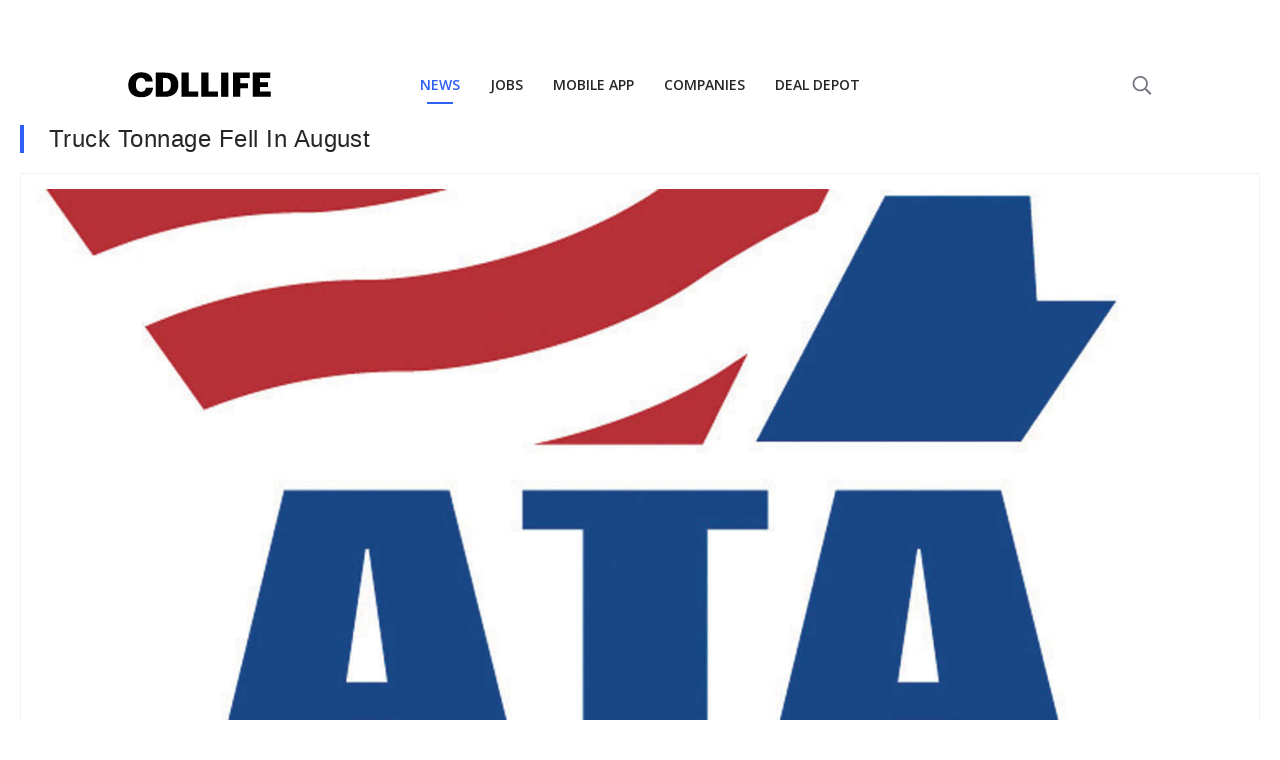

--- FILE ---
content_type: text/html
request_url: https://cdllife.com/2012/truck-tonnage-fell-in-august/
body_size: 8575
content:
<!DOCTYPE html>
<html>
	<meta charset="UTF-8" />
	<meta name="viewport" content="width=device-width, initial-scale=1, minimal-ui" />
	<head>
		<!-- This site is optimized with the Yoast SEO Premium plugin v25.3.1 (Yoast SEO v25.6) - https://yoast.com/wordpress/plugins/seo/ -->
<title>Truck Tonnage Fell In August</title>
<meta name="description" content="Trucking tonnage fell slightly in August. What&#039;s to blame?" />
<meta name="robots" content="index, follow, max-snippet:-1, max-image-preview:large, max-video-preview:-1" />
<link rel="canonical" href="https://cdllife.com/2012/truck-tonnage-fell-in-august/" />
<meta property="og:locale" content="en_US" />
<meta property="og:type" content="article" />
<meta property="og:title" content="Truck Tonnage Fell In August" />
<meta property="og:description" content="Trucking tonnage fell slightly in August. What&#039;s to blame?" />
<meta property="og:url" content="https://cdllife.com/2012/truck-tonnage-fell-in-august/" />
<meta property="og:site_name" content="CDLLife" />
<meta property="article:publisher" content="https://www.facebook.com/cdllife/" />
<meta property="article:published_time" content="2012-10-02T23:05:09+00:00" />
<meta property="article:modified_time" content="2012-10-03T15:14:06+00:00" />
<meta property="og:image" content="https://cdllife.com/wp-content/uploads/2012/09/ATA-Logo.jpg" />
	<meta property="og:image:width" content="1832" />
	<meta property="og:image:height" content="2100" />
	<meta property="og:image:type" content="image/jpeg" />
<meta name="author" content="Summer Smith" />
<meta name="twitter:card" content="summary_large_image" />
<meta name="twitter:creator" content="@cdl_life" />
<meta name="twitter:site" content="@cdl_life" />
<meta name="twitter:label1" content="Written by" />
	<meta name="twitter:data1" content="Summer Smith" />
	<meta name="twitter:label2" content="Est. reading time" />
	<meta name="twitter:data2" content="3 minutes" />
<script type="application/ld+json" class="yoast-schema-graph">{"@context":"https://schema.org","@graph":[{"@type":"Article","@id":"https://cdllife.com/2012/truck-tonnage-fell-in-august/#article","isPartOf":{"@id":"https://cdllife.com/2012/truck-tonnage-fell-in-august/"},"author":{"name":"Summer Smith","@id":"https://cdllife.com/#/schema/person/54dfe08afc1d7b271190f541beefc0ba"},"headline":"Truck Tonnage Fell In August","datePublished":"2012-10-02T23:05:09+00:00","dateModified":"2012-10-03T15:14:06+00:00","mainEntityOfPage":{"@id":"https://cdllife.com/2012/truck-tonnage-fell-in-august/"},"wordCount":541,"publisher":{"@id":"https://cdllife.com/#organization"},"image":{"@id":"https://cdllife.com/2012/truck-tonnage-fell-in-august/#primaryimage"},"thumbnailUrl":"https://cdllife.com/wp-content/uploads/2012/09/ATA-Logo.jpg","keywords":["ATA","Economy","Featured"],"articleSection":["Trucking News"],"inLanguage":"en-US","copyrightYear":"2012","copyrightHolder":{"@id":"https://cdllife.com/#organization"}},{"@type":"WebPage","@id":"https://cdllife.com/2012/truck-tonnage-fell-in-august/","url":"https://cdllife.com/2012/truck-tonnage-fell-in-august/","name":"Truck Tonnage Fell In August","isPartOf":{"@id":"https://cdllife.com/#website"},"primaryImageOfPage":{"@id":"https://cdllife.com/2012/truck-tonnage-fell-in-august/#primaryimage"},"image":{"@id":"https://cdllife.com/2012/truck-tonnage-fell-in-august/#primaryimage"},"thumbnailUrl":"https://cdllife.com/wp-content/uploads/2012/09/ATA-Logo.jpg","datePublished":"2012-10-02T23:05:09+00:00","dateModified":"2012-10-03T15:14:06+00:00","description":"Trucking tonnage fell slightly in August. What's to blame?","breadcrumb":{"@id":"https://cdllife.com/2012/truck-tonnage-fell-in-august/#breadcrumb"},"inLanguage":"en-US","potentialAction":[{"@type":"ReadAction","target":["https://cdllife.com/2012/truck-tonnage-fell-in-august/"]}]},{"@type":"ImageObject","inLanguage":"en-US","@id":"https://cdllife.com/2012/truck-tonnage-fell-in-august/#primaryimage","url":"https://cdllife.com/wp-content/uploads/2012/09/ATA-Logo.jpg","contentUrl":"https://cdllife.com/wp-content/uploads/2012/09/ATA-Logo.jpg","width":1832,"height":2100,"caption":"Trucking Tonnage Rose Slightly In September"},{"@type":"BreadcrumbList","@id":"https://cdllife.com/2012/truck-tonnage-fell-in-august/#breadcrumb","itemListElement":[{"@type":"ListItem","position":1,"name":"Home","item":"https://cdllife.com/"},{"@type":"ListItem","position":2,"name":"Truck Tonnage Fell In August"}]},{"@type":"WebSite","@id":"https://cdllife.com/#website","url":"https://cdllife.com/","name":"CDLLife","description":"Trucking News &amp; Entertainment","publisher":{"@id":"https://cdllife.com/#organization"},"potentialAction":[{"@type":"SearchAction","target":{"@type":"EntryPoint","urlTemplate":"https://cdllife.com/?s={search_term_string}"},"query-input":{"@type":"PropertyValueSpecification","valueRequired":true,"valueName":"search_term_string"}}],"inLanguage":"en-US"},{"@type":"Organization","@id":"https://cdllife.com/#organization","name":"CDLLife","url":"https://cdllife.com/","logo":{"@type":"ImageObject","inLanguage":"en-US","@id":"https://cdllife.com/#/schema/logo/image/","url":"https://cdllife.com/wp-content/uploads/2025/01/CDLLife-Logo_Primary-Color.jpg","contentUrl":"https://cdllife.com/wp-content/uploads/2025/01/CDLLife-Logo_Primary-Color.jpg","width":773,"height":917,"caption":"CDLLife"},"image":{"@id":"https://cdllife.com/#/schema/logo/image/"},"sameAs":["https://www.facebook.com/cdllife/","https://x.com/cdl_life","https://www.youtube.com/CDLLife","https://www.instagram.com/cdllife/","https://www.tiktok.com/@cdllife"],"description":"CDLLife is a top source for trucking industry information. We provide timely news, industry updates, and expert opinions for truck drivers and industry stakeholders - covering regulations, technology, road conditions, and more.","email":"info@cdllife.com"},{"@type":"Person","@id":"https://cdllife.com/#/schema/person/54dfe08afc1d7b271190f541beefc0ba","name":"Summer Smith","image":{"@type":"ImageObject","inLanguage":"en-US","@id":"https://cdllife.com/#/schema/person/image/","url":"https://secure.gravatar.com/avatar/bc38e027dabe90e00e525db9d293df6a?s=96&d=mm&r=g","contentUrl":"https://secure.gravatar.com/avatar/bc38e027dabe90e00e525db9d293df6a?s=96&d=mm&r=g","caption":"Summer Smith"}}]}</script>
<!-- / Yoast SEO Premium plugin. -->
		
    <link rel="amphtml" href="https://cdllife.com/2012/truck-tonnage-fell-in-august/?amp">
    
		<style>
			:root {
				--primary-color: #2e5ff6;
				--link-color: #1e87f0;
				--text-color: #262626;
			}

			html {
				font-family: sans-serif !important;
				-webkit-font-smoothing: antialiased;
			}

			html,
			body {
				margin: 0;
				padding: 0;
				-webkit-font-smoothing: antialiased;
			}

			.PageBody {
				max-width: 100vw;
				padding: 0px 20px 140px 20px;
			}

			.RenderedContent {
			}

			h1 {
				padding-left: 25px !important;
				border-color: var(--primary-color);
				border-style: solid;
				border-width: 0px 0px 0px 4px;
				font-size: 28px !important;
				margin: 0 0 20px 0 !important;
				font-family: sans-serif !important;
				font-weight: normal;
				color: #262626;
				text-transform: none;
				letter-spacing: 0.56px;
				line-height: 1.2;
				font-size: 24px !important;
			}

			.RenderedContent {
				color: var(--text-color);
				font-size: 16px !important;
			}
			.RenderedContent > p {
				font-size: 16px !important;
				color: var(--text-color);
				letter-spacing: 0;
				line-height: 22px;
			}

			p {
				margin: 0 0 20px 0;
			}

			canvas,
			img,
			iframe,
			video {
				max-width: 100%;
				height: auto;
				box-sizing: border-box;
			}

			figure {
				margin: 0;
				margin-top: 20px;
			}

			p,
			ul,
			ol,
			dl,
			pre,
			address,
			fieldset,
			figure {
				margin: 0 0 20px 0;
			}

			a {
				color: var(--link-color);
				text-decoration: none;
				cursor: pointer;
			}

			.Featured {
				border: solid 1px #f2f2f2;
				margin: 15px 0 20px;
			}
			.Featured-image {
				padding: 15px;
				border-bottom: solid 1px #f2f2f2;
			}
			.Featured-meta {
				font-size: 11px;
				display: flex;
				padding: 8px 15px;
				color: rgb(102, 102, 102);
				font-weight: 400;
				height: 16.5px;
				line-height: 16.5px;
				text-size-adjust: 100%;
			}

			cdlc-ad[zone='MOBILE_MID_ARTICLE'] {
				display: block;
				min-height: 500.25px;
			}
			cdlc-ad[zone='TOP_OF_PAGE'] {
				display: block;
				min-height: 500.25px;
			}
		</style>
	</head>
	<body>
		<div class="nav-container" style="min-height: 125px"></div>
		<div class="CDLLifeMobileNavTabsContainer"></div>
		<div class="PageBody">
			<!-- <style>
				@media all and (min-width: 600px) {
					.TOP_OF_PAGE_AFTER_BUTTON {
						display: none;
					}
				}
				.code-block.code-block-1 {
					margin-top: 0px !important;
					margin-bottom: 0px !important;
				}
			</style>
			<cdlc-ad zone="TOP_OF_PAGE" style="margin-bottom: 15px; display: block"></cdlc-ad>
			<script type="text/javascript">
				(function () {
					const ad = document.querySelector('[zone=TOP_OF_PAGE]');
					ad.addEventListener('fallback', function () {
						ad.remove();
					});
				})();
			</script> -->

			<h1>Truck Tonnage Fell In August</h1>
			<div class="Featured">
				<div class="Featured-image">
					<img
						alt="Truck Tonnage Fell In August"
						src="https://cdllife.com/wp-content/uploads/2012/09/ATA-Logo.jpg"
						width="1832"
						height="2100"
					/>
				</div>
				<div class="Featured-meta">
					Published on&nbsp;<b>October 2nd, 2012</b
					>&nbsp;by&nbsp;<b>Summer Smith</b>
				</div>
			</div>
			<div class="RenderedContent">
				<html><head></head><body><p><a href="http://cdllife2017.wpengine.com/2012/top-trucking-news/ata-reacts-to-csa-house-testimony/attachment/american-trucking-associations-logo-3/" rel="attachment wp-att-20199"><img loading="lazy" decoding="async" class="alignleft size-thumbnail wp-image-20199" title="AMERICAN TRUCKING ASSOCIATIONS LOGO" src="http://cdllife2017.wpengine.com/wp-content/uploads/2012/09/ATA-Logo-150x150.jpg" alt="Truck Tonnage Fell In August " width="150" height="150"></a>ARLINGTON, Va.,&nbsp;Sept. 25, 2012&nbsp;/PRNewswire-USNewswire/ — The American Trucking Associations’ advanced seasonally adjusted (SA) For-Hire Truck Tonnage Index contracted 0.9% in August after increasing 0.4% in July. (July’s gain was better than the no change ATA reported on&nbsp;August 21.) In August, the SA index equaled 118.3 (2000=100). The sequential drop in August, while not erasing the cumulative 1.5% gain in June and July, was significant. Compared with&nbsp;August 2011, the SA index was 3.2% higher. Year-to-date, compared with the same period last year, tonnage was up 3.7%.</p>

<div>
<cdlc-ad zone="MOBILE_MID_ARTICLE" zoneid="MOBILE_MID_ARTICLE1">
  <div slot="fallback">
    <!-- After_Paragraph_3_Fallback -->
   
  </div>
</cdlc-ad>
</div>
<script type="text/javascript">
  (function () {
    const ad = document.querySelector('[zoneid=MOBILE_MID_ARTICLE1]');
    ad.addEventListener('fallback', function () {
    
    ad.parentElement.innerHTML = `<ins class="adsbygoogle"
      style="display:block"
      data-ad-client="ca-pub-0972268024365395"
      data-ad-slot="4650142557"
      data-ad-format="auto"
      data-full-width-responsive="true"></ins>`;
     (adsbygoogle = window.adsbygoogle || []).push({});
     
    });
  })();
</script>

      
<p>The not seasonally adjusted index, which represents the change in tonnage actually hauled by the fleets before any seasonal adjustment, equaled 126.8 in August, which was 5.7% above the previous month.</p>
<p><strong>“While there has been acceleration in housing during the last few months, truck tonnage is being weighed down by a flattening in manufacturing output and an unintentional increase in inventories throughout the supply chain,” ATA Chief Economist&nbsp;Bob Costello&nbsp;said. “While choppy, tonnage has essentially been flat this year with August being the second lowest month of the year.” Costello also noted that the SA index in August was 0.3% below&nbsp;January 2012and 1.4% less than the high in March.</strong></p>
<div>
      <cdlc-ad zone="MOBILE_MID_ARTICLE" zoneid="MOBILE_MID_ARTICLE2">
  <div slot="fallback">
    <!-- After_Paragraph_3_Fallback -->
   
  </div>
</cdlc-ad>
</div>
<script type="text/javascript">
  (function () {
    const ad = document.querySelector('[zoneid=MOBILE_MID_ARTICLE2]');
    ad.addEventListener('fallback', function () {
    
    ad.parentElement.innerHTML = `<ins class="adsbygoogle"
      style="display:block"
      data-ad-client="ca-pub-0972268024365395"
      data-ad-slot="5933597779"
      data-ad-format="auto"
      data-full-width-responsive="true"></ins>`;
     (adsbygoogle = window.adsbygoogle || []).push({});
     
    });
  })();
</script>

<p>“Expect tough year-over-year comparisons to continue through the rest of the year as tonnage grew nicely during the last five months of 2011,” he said, adding the economy isn’t expected to grow much in the second half of the year as manufacturing decelerates and excess inventories are worked off. As a result, tonnage is expected to increase less than 3.5% in 2012.</p>
<p><span style="text-decoration: underline;">Note on the impact of trucking company failures on the index:</span>&nbsp;Each month, ATA asks its membership the amount of tonnage each carrier hauled, including all types of freight.&nbsp; The indexes are calculated based on those responses. The sample includes an array of trucking companies, ranging from small fleets to multi-billion dollar carriers. When a company in the sample fails, we include its final month of operation and zero it out for the following month, with the assumption that the remaining carriers pick up that freight. As a result, it is close to a net wash and does not end up in a false increase. Nevertheless, some carriers are picking up freight from failures and it may have boosted the index. Due to our correction mentioned above however, it should be limited.</p>
<p>Trucking serves as a barometer of the U.S. economy, representing 67% of tonnage carried by all modes of domestic freight transportation, including manufactured and retail goods. Trucks hauled 9.2 billion tons of freight in 2011. Motor carriers collected&nbsp;$603.9 billion, or 80.9% of total revenue earned by all transport modes.</p>

<div>
<cdlc-ad zone="MOBILE_MID_ARTICLE" zoneid="MOBILE_MID_ARTICLE3">
  <div slot="fallback">
    <!-- After_Paragraph_3_Fallback -->
   
  </div>
</cdlc-ad>
</div>
<script type="text/javascript">
  (function () {
    const ad = document.querySelector('[zoneid=MOBILE_MID_ARTICLE3]');
    ad.addEventListener('fallback', function () {
    
    ad.parentElement.innerHTML = `<ins class="adsbygoogle"
      style="display:block"
      data-ad-client="ca-pub-0972268024365395"
      data-ad-slot="1432952275"
      data-ad-format="auto"
      data-full-width-responsive="true"></ins>`;
     (adsbygoogle = window.adsbygoogle || []).push({});
     
    });
  })();
</script>

<p>ATA calculates the tonnage index based on surveys from its membership and has been doing so since the 1970s. This is a preliminary figure and subject to change in the final report issued around the 10th day of the month. The report includes month-to-month and year-over-year results, relevant economic comparisons, and key financial indicators.</p>
<p><a href="http://www.truckline.com/" target="_blank">American Trucking Associations</a>&nbsp;is the largest national trade association for the trucking industry. Through a federation of 50 affiliated state trucking associations and industry-related conferences and councils, ATA is the voice of the industry America depends on most to move our nation’s freight. Follow ATA on&nbsp;<a href="http://twitter.com/TRUCKINGdotORG" target="_blank">Twitter</a>&nbsp;or on&nbsp;<a href="http://www.facebook.com/pages/American-Trucking-Associations-ATA/144598425170" target="_blank">Facebook</a>. Good stuff. Trucks Bring It!<br>
<a href="http://s.tt/1ojE2"><img loading="lazy" decoding="async" src="http://1.rp-api.com/2953269/via.png" alt="" width="12" height="11">PR Newswire</a>&nbsp;(<a href="http://s.tt/1ojE2">http://s.tt/1ojE2</a>)</p>
<script defer src="https://static.cloudflareinsights.com/beacon.min.js/vcd15cbe7772f49c399c6a5babf22c1241717689176015" integrity="sha512-ZpsOmlRQV6y907TI0dKBHq9Md29nnaEIPlkf84rnaERnq6zvWvPUqr2ft8M1aS28oN72PdrCzSjY4U6VaAw1EQ==" data-cf-beacon='{"version":"2024.11.0","token":"e23b32c58d5543608dd04a317fab5211","server_timing":{"name":{"cfCacheStatus":true,"cfEdge":true,"cfExtPri":true,"cfL4":true,"cfOrigin":true,"cfSpeedBrain":true},"location_startswith":null}}' crossorigin="anonymous"></script>
</body></html>
			</div>

			<!-- Begin Mailchimp Signup Form -->
			<link async defer href="//cdn-images.mailchimp.com/embedcode/classic-10_7.css" rel="stylesheet" type="text/css" />
			<style type="text/css">
				#mc_embed_signup {
					clear: left;
					font: 14px Helvetica, Arial, sans-serif;
				}
				div#mc_embed_signup {
				}

				label {
					line-height: 19px;
					text-align: left !important;
				}
				div#mc_embed_signup_scroll {
					padding: 10px;
					border-radius: 11px;
					text-align: left;
				}
				input#mce-EMAIL {
					border: none;
				}
				div#mc_embed_signup_scroll p {
					margin: 0px;
				}
				#mc_embed_signup {
					background: #1858d9;
					overflow: hidden;
					clear: left;
					font: 14px Helvetica, Arial, sans-serif;
					border-radius: 11px !important;
					text-align: left;
				}
				input#mc-embedded-subscribe {
					width: 100%;
					border-radius: 6px !important;
					padding: 10px;
					color: white;
					text-align: center;
					margin: 0px;
				}
				#mc_embed_signup .button {
				}
				#mc-embedded-subscribe-form {
					padding: 0px !important;
				}
				textarea:focus,
				input:focus {
					outline: none;
				}
				.subscribeColorChange {
					background: #9da5bb;
				}
				.backgroundBlocks1 {
					position: absolute;
					height: 153px;
					width: 50px;
					transform: matrix(3.06, -4, -1, -0.06, 0, -11);
					z-index: 1;
					background: linear-gradient(90deg, rgba(255, 255, 255, 0.01) 25%, rgba(33, 91, 229, 1) 42%);
				}
				.backgroundBlocks2 {
					position: absolute;
					height: 200px;
					width: 50px;
					transform: matrix(3.06, -4, -1, -0.06, 0, -11);
					margin-left: 370px;
					z-index: 1;
					background: linear-gradient(90deg, rgba(255, 255, 255, 0.01) 25%, rgba(33, 91, 229, 1) 42%);
				}
				.envelope-image {
					display: flex;
					flex-direction: column;
					justify-content: center;
					margin: 0 40px;
				}

				.envelope-image > img {
					height: 80px;
					width: auto;
				}

				.envelope-image-small > img {
					height: 60px;
					width: auto;
				}

				.hide-mobile {
					display: block;
				}

				@media only screen and (max-width: 470px) {
					.hide-mobile {
						display: none;
					}
				}

				.show-mobile {
					display: block;
				}

				@media only screen and (min-width: 470px) {
					.show-mobile {
						display: none;
					}
				}
			</style>
			<div id="mc_embed_signup" style="width: 100%; position: relative">
				<div class="backgroundBlocks1"></div>
				<div class="backgroundBlocks2"></div>
				<form
					action="https://cdllife.us17.list-manage.com/subscribe/post?u=a1e6f6cc616b752a5184af1ca&amp;id=430cb8d938"
					method="post"
					id="mc-embedded-subscribe-form"
					name="mc-embedded-subscribe-form"
					class="validate"
					target="_blank"
					novalidate
				>
					<div id="mc_embed_signup_scroll" style="padding: 30px 24px 20px 24px; position: relative; z-index: 2">
						<div style="color: lightgray">JOIN OUR NEWSLETTER</div>
						<div style="display: flex; align-items: end; max-width: 650px">
							<div style="display: flex; flex-direction: column; flex-grow: 1">
								<div style="display: flex; justify-content: space-between">
									<h2 style="color: white; margin-bottom: 20px; margin-top: 8px">Get the hottest daily trucking news</h2>
									<div class="envelope-image-small show-mobile" style="margin-left: 12px; margin-bottom: 8px">
										<img src="https://d2r0eic16r3uxv.cloudfront.net/1681854502681936.png" />
									</div>
								</div>
								<div
									style="
										display: flex;
										padding: 0px 3px;
										align-items: center;
										background: white;
										height: 40px;
										border-radius: 6px !important;
										justify-content: space-between;
									"
								>
									<input
										oninput="changeColor()"
										style="margin: 0px; flex-grow: 1"
										type="email"
										value=""
										name="EMAIL"
										class="required email"
										id="mce-EMAIL"
										placeholder="Type your email"
									/>
									<div class="clear">
										<input
											style="border: none; cursor: pointer"
											class="subscribeColorChange"
											type="submit"
											value="Subscribe"
											name="subscribe"
											id="mc-embedded-subscribe"
										/>
									</div>
								</div>
							</div>
							<div class="envelope-image hide-mobile">
								<img src="https://d2r0eic16r3uxv.cloudfront.net/1681854502681936.png" />
							</div>
						</div>
						<div id="mce-responses" class="clear">
							<div class="response" id="mce-error-response" style="display: none"></div>
							<div class="response" id="mce-success-response" style="display: none"></div>
						</div>
						<!-- real people should not fill this in and expect good things - do not remove this or risk form bot signups-->
						<div style="position: absolute; left: -5000px" aria-hidden="true">
							<input type="text" name="b_a1e6f6cc616b752a5184af1ca_430cb8d938" tabindex="-1" value="" />
						</div>
					</div>
				</form>
			</div>
			<script type="text/javascript" src="//s3.amazonaws.com/downloads.mailchimp.com/js/mc-validate.js"></script>
			<script type="text/javascript">
				(function ($) {
					window.fnames = new Array();
					window.ftypes = new Array();
					fnames[0] = 'EMAIL';
					ftypes[0] = 'email';
				})(jQuery);
				var $mcj = jQuery.noConflict(true);
				function changeColor() {
					if (event.data) {
						document.getElementById('mc-embedded-subscribe').classList.remove('subscribeColorChange');
						document
							.getElementById('mc-embedded-subscribe')
							.setAttribute('style', 'background: #0A1D56 !important; border: none; cursor: pointer;');
					}
				}
			</script>
			<!--End mc_embed_signup-->
			<br />

			<cdlc-ad zone="RECOMMENDED_WIDGET"></cdlc-ad>

			<div>
				<cdlc-ad id="CDLC_AD_rcjsload_484140" zone="UNDER_ARTICLE">
					<div slot="fallback">
						<!-- Under_Article_Fallback -->
					</div>
				</cdlc-ad>
			</div>
			<script type="text/javascript">
				(function () {
					const ad = document.querySelector('[zone=UNDER_ARTICLE]');
					ad.addEventListener('fallback', function () {
						ad.parentElement.innerHTML = `<ins class="adsbygoogle"
           style="display:block"
           data-ad-client="ca-pub-0972268024365395"
           data-ad-slot="2832255314"
           data-ad-format="auto"
           data-full-width-responsive="true">
          </ins>`;
						(adsbygoogle = window.adsbygoogle || []).push({});
					});
				})();
			</script>
		</div>

		<div class="CDLLifeMobileNavTabsContainer"></div>

		<script
			type="text/javascript"
			async
			defer
			src="https://cdllife-cdllife-com.herokuapp.com/trucking/client/library/bundle.js?v=71724-1"
		></script>
		<link rel="stylesheet" async defer href="https://cdllife-cdllife-com.herokuapp.com/trucking/client/library/bundle.css?v=71724-1" />
		<script src="https://components.cdllife.com/dist/v2/bundle.js" async defer></script>
		<link
			async
			defer
			href="https://fonts.googleapis.com/css2?family=Open+Sans:ital,wght@0,300;0,400;0,600;0,700;1,400&display=swap"
			rel="stylesheet"
		/>
		<script>
			function ctSetLibraries() {
				if (window['ctSetLibrariesLoaded']) return;

				if (!window['cdllifeTrucking']) {
					return setTimeout(ctSetLibraries, 10);
				}

				window['ctSetLibrariesLoaded'] = true;
				try {
					new cdllifeTrucking.Nav({
						target: document.querySelector('.nav-container'),
						props: {
							segment: 'news',
							domain: location.origin,
						},
					});
					try {
						document.querySelector('.nav-container').style.minHeight = 'auto';
					} catch (e) {}
				} catch (e) {}
				try {
					if (/inapp/.test(document.cookie) || /medium=inapp/.test(location.search)) {
						document.querySelector('.uk-navbar-toggle [uk-navbar-toggle-icon]').style.display = 'none';
					} else {
						new cdllifeTrucking.MobileNav({
							target: document.querySelector('.CDLLifeMobileNavTabsContainer'),
							props: {
								segment: 'news',
							},
						});
					}
				} catch (e) {
					console.error(e);
				}

				try {
					setTimeout(() => {
						try {
							var data = performance.getEntries()[0].toJSON();

							try {
								var fcp = performance.getEntriesByName('first-contentful-paint')[0] || {};
								data.firstContentfulPaint = fcp.startTime + (fcp.duration || 0);
								if (!data.firstContentfulPaint) delete data.firstContentfulPaint;
							} catch (e) {}
							data.template = 'fastTemplate';

							cpix('event', 'web-performance', data);
						} catch (e) {
							console.error('error web-performance', e);
						}
					}, 750);
				} catch (e) {}
			}

			if (document.readyState === 'complete') {
				// Fully loaded!
				ctSetLibraries();
			} else if (document.readyState === 'interactive') {
				// DOM ready! Images, frames, and other subresources are still downloading.
				ctSetLibraries();
			} else {
				// Loading still in progress.
				// To wait for it to complete, add "DOMContentLoaded" or "load" listeners.

				window.addEventListener('DOMContentLoaded', () => {
					// DOM ready! Images, frames, and other subresources are still downloading.
					ctSetLibraries();
				});

				window.addEventListener('load', () => {
					// Fully loaded!
					ctSetLibraries();
				});
			}
		</script>

		<!-- Google Ads -->
		<script
			async
			defer
			src="https://pagead2.googlesyndication.com/pagead/js/adsbygoogle.js?client=ca-pub-0972268024365395"
			crossorigin="anonymous"
		></script>

		<!-- Start CPIX Snippet -->
		<script>
			!(function (e, t, c, n, i, p, s, a, o) {
				e[i] ||
					(((s = e[i] =
						function () {
							s.process ? s.process.apply(s, arguments) : s.queue.push(arguments);
						}).queue = []),
					(s.t = 1 * new Date()),
					((a = t.createElement(c)).async = 1),
					(a.src = 'https://cdllife.com/tr/pixel.js?t=' + 864e5 * Math.ceil(new Date() / 864e5)),
					(o = t.getElementsByTagName(c)[0]).parentNode.insertBefore(a, o));
			})(window, document, 'script', 0, 'cpix'),
				cpix('init', 'ID-876628911'),
				cpix('event', 'pageload'),
				cpix('event', 'pageview');
		</script>
		<!-- End CPIX Snippet -->

		<!-- Google tag (gtag.js) -->
		<script async src="https://www.googletagmanager.com/gtag/js?id=G-ZYBTTW8JVY"></script>
		<script>
			window.dataLayer = window.dataLayer || [];
			function gtag() {
				dataLayer.push(arguments);
			}
			gtag('js', new Date());

			gtag('config', 'G-ZYBTTW8JVY');
		</script>

		<script>
			setTimeout(function () {
				try {
					if (/\.com\/20/.test(location.href)) {
						gtag('event', 'news-article', {
							title: document.title,
						});
						gtag('event', 'express-lane', {
							title: document.title,
						});
					}
				} catch (e) {}

				try {
					if (/\.com\/20/.test(location.href)) {
						window['cpix']('event', 'news-article');
						window['cpix']('event', 'express-lane');
					}
				} catch (e) {}
			});
		</script>
	</body>
</html>


--- FILE ---
content_type: text/html; charset=utf-8
request_url: https://www.google.com/recaptcha/api2/aframe
body_size: 265
content:
<!DOCTYPE HTML><html><head><meta http-equiv="content-type" content="text/html; charset=UTF-8"></head><body><script nonce="oAbcK8JKzakyaurnb032KQ">/** Anti-fraud and anti-abuse applications only. See google.com/recaptcha */ try{var clients={'sodar':'https://pagead2.googlesyndication.com/pagead/sodar?'};window.addEventListener("message",function(a){try{if(a.source===window.parent){var b=JSON.parse(a.data);var c=clients[b['id']];if(c){var d=document.createElement('img');d.src=c+b['params']+'&rc='+(localStorage.getItem("rc::a")?sessionStorage.getItem("rc::b"):"");window.document.body.appendChild(d);sessionStorage.setItem("rc::e",parseInt(sessionStorage.getItem("rc::e")||0)+1);localStorage.setItem("rc::h",'1768658384652');}}}catch(b){}});window.parent.postMessage("_grecaptcha_ready", "*");}catch(b){}</script></body></html>